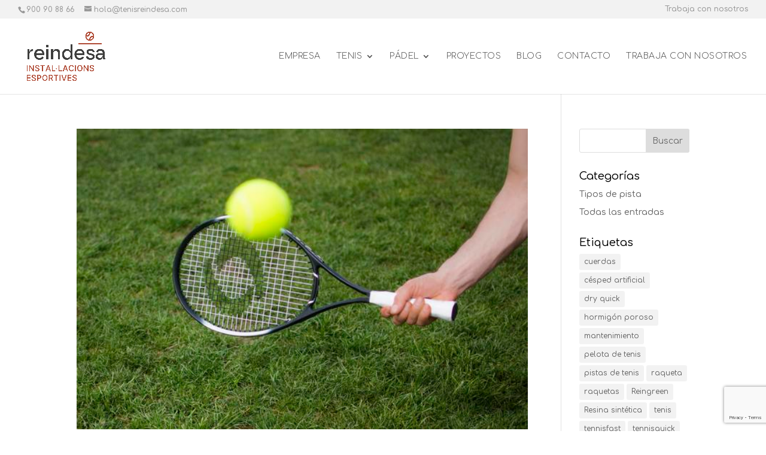

--- FILE ---
content_type: text/html; charset=utf-8
request_url: https://www.google.com/recaptcha/api2/anchor?ar=1&k=6Lf-N8orAAAAAO5A5-LFycYQ375zZ9ON5Yg_3v_G&co=aHR0cHM6Ly93d3cudGVuaXNyZWluZGVzYS5jb206NDQz&hl=en&v=PoyoqOPhxBO7pBk68S4YbpHZ&size=invisible&anchor-ms=20000&execute-ms=30000&cb=d7o4uv8hy7bp
body_size: 48750
content:
<!DOCTYPE HTML><html dir="ltr" lang="en"><head><meta http-equiv="Content-Type" content="text/html; charset=UTF-8">
<meta http-equiv="X-UA-Compatible" content="IE=edge">
<title>reCAPTCHA</title>
<style type="text/css">
/* cyrillic-ext */
@font-face {
  font-family: 'Roboto';
  font-style: normal;
  font-weight: 400;
  font-stretch: 100%;
  src: url(//fonts.gstatic.com/s/roboto/v48/KFO7CnqEu92Fr1ME7kSn66aGLdTylUAMa3GUBHMdazTgWw.woff2) format('woff2');
  unicode-range: U+0460-052F, U+1C80-1C8A, U+20B4, U+2DE0-2DFF, U+A640-A69F, U+FE2E-FE2F;
}
/* cyrillic */
@font-face {
  font-family: 'Roboto';
  font-style: normal;
  font-weight: 400;
  font-stretch: 100%;
  src: url(//fonts.gstatic.com/s/roboto/v48/KFO7CnqEu92Fr1ME7kSn66aGLdTylUAMa3iUBHMdazTgWw.woff2) format('woff2');
  unicode-range: U+0301, U+0400-045F, U+0490-0491, U+04B0-04B1, U+2116;
}
/* greek-ext */
@font-face {
  font-family: 'Roboto';
  font-style: normal;
  font-weight: 400;
  font-stretch: 100%;
  src: url(//fonts.gstatic.com/s/roboto/v48/KFO7CnqEu92Fr1ME7kSn66aGLdTylUAMa3CUBHMdazTgWw.woff2) format('woff2');
  unicode-range: U+1F00-1FFF;
}
/* greek */
@font-face {
  font-family: 'Roboto';
  font-style: normal;
  font-weight: 400;
  font-stretch: 100%;
  src: url(//fonts.gstatic.com/s/roboto/v48/KFO7CnqEu92Fr1ME7kSn66aGLdTylUAMa3-UBHMdazTgWw.woff2) format('woff2');
  unicode-range: U+0370-0377, U+037A-037F, U+0384-038A, U+038C, U+038E-03A1, U+03A3-03FF;
}
/* math */
@font-face {
  font-family: 'Roboto';
  font-style: normal;
  font-weight: 400;
  font-stretch: 100%;
  src: url(//fonts.gstatic.com/s/roboto/v48/KFO7CnqEu92Fr1ME7kSn66aGLdTylUAMawCUBHMdazTgWw.woff2) format('woff2');
  unicode-range: U+0302-0303, U+0305, U+0307-0308, U+0310, U+0312, U+0315, U+031A, U+0326-0327, U+032C, U+032F-0330, U+0332-0333, U+0338, U+033A, U+0346, U+034D, U+0391-03A1, U+03A3-03A9, U+03B1-03C9, U+03D1, U+03D5-03D6, U+03F0-03F1, U+03F4-03F5, U+2016-2017, U+2034-2038, U+203C, U+2040, U+2043, U+2047, U+2050, U+2057, U+205F, U+2070-2071, U+2074-208E, U+2090-209C, U+20D0-20DC, U+20E1, U+20E5-20EF, U+2100-2112, U+2114-2115, U+2117-2121, U+2123-214F, U+2190, U+2192, U+2194-21AE, U+21B0-21E5, U+21F1-21F2, U+21F4-2211, U+2213-2214, U+2216-22FF, U+2308-230B, U+2310, U+2319, U+231C-2321, U+2336-237A, U+237C, U+2395, U+239B-23B7, U+23D0, U+23DC-23E1, U+2474-2475, U+25AF, U+25B3, U+25B7, U+25BD, U+25C1, U+25CA, U+25CC, U+25FB, U+266D-266F, U+27C0-27FF, U+2900-2AFF, U+2B0E-2B11, U+2B30-2B4C, U+2BFE, U+3030, U+FF5B, U+FF5D, U+1D400-1D7FF, U+1EE00-1EEFF;
}
/* symbols */
@font-face {
  font-family: 'Roboto';
  font-style: normal;
  font-weight: 400;
  font-stretch: 100%;
  src: url(//fonts.gstatic.com/s/roboto/v48/KFO7CnqEu92Fr1ME7kSn66aGLdTylUAMaxKUBHMdazTgWw.woff2) format('woff2');
  unicode-range: U+0001-000C, U+000E-001F, U+007F-009F, U+20DD-20E0, U+20E2-20E4, U+2150-218F, U+2190, U+2192, U+2194-2199, U+21AF, U+21E6-21F0, U+21F3, U+2218-2219, U+2299, U+22C4-22C6, U+2300-243F, U+2440-244A, U+2460-24FF, U+25A0-27BF, U+2800-28FF, U+2921-2922, U+2981, U+29BF, U+29EB, U+2B00-2BFF, U+4DC0-4DFF, U+FFF9-FFFB, U+10140-1018E, U+10190-1019C, U+101A0, U+101D0-101FD, U+102E0-102FB, U+10E60-10E7E, U+1D2C0-1D2D3, U+1D2E0-1D37F, U+1F000-1F0FF, U+1F100-1F1AD, U+1F1E6-1F1FF, U+1F30D-1F30F, U+1F315, U+1F31C, U+1F31E, U+1F320-1F32C, U+1F336, U+1F378, U+1F37D, U+1F382, U+1F393-1F39F, U+1F3A7-1F3A8, U+1F3AC-1F3AF, U+1F3C2, U+1F3C4-1F3C6, U+1F3CA-1F3CE, U+1F3D4-1F3E0, U+1F3ED, U+1F3F1-1F3F3, U+1F3F5-1F3F7, U+1F408, U+1F415, U+1F41F, U+1F426, U+1F43F, U+1F441-1F442, U+1F444, U+1F446-1F449, U+1F44C-1F44E, U+1F453, U+1F46A, U+1F47D, U+1F4A3, U+1F4B0, U+1F4B3, U+1F4B9, U+1F4BB, U+1F4BF, U+1F4C8-1F4CB, U+1F4D6, U+1F4DA, U+1F4DF, U+1F4E3-1F4E6, U+1F4EA-1F4ED, U+1F4F7, U+1F4F9-1F4FB, U+1F4FD-1F4FE, U+1F503, U+1F507-1F50B, U+1F50D, U+1F512-1F513, U+1F53E-1F54A, U+1F54F-1F5FA, U+1F610, U+1F650-1F67F, U+1F687, U+1F68D, U+1F691, U+1F694, U+1F698, U+1F6AD, U+1F6B2, U+1F6B9-1F6BA, U+1F6BC, U+1F6C6-1F6CF, U+1F6D3-1F6D7, U+1F6E0-1F6EA, U+1F6F0-1F6F3, U+1F6F7-1F6FC, U+1F700-1F7FF, U+1F800-1F80B, U+1F810-1F847, U+1F850-1F859, U+1F860-1F887, U+1F890-1F8AD, U+1F8B0-1F8BB, U+1F8C0-1F8C1, U+1F900-1F90B, U+1F93B, U+1F946, U+1F984, U+1F996, U+1F9E9, U+1FA00-1FA6F, U+1FA70-1FA7C, U+1FA80-1FA89, U+1FA8F-1FAC6, U+1FACE-1FADC, U+1FADF-1FAE9, U+1FAF0-1FAF8, U+1FB00-1FBFF;
}
/* vietnamese */
@font-face {
  font-family: 'Roboto';
  font-style: normal;
  font-weight: 400;
  font-stretch: 100%;
  src: url(//fonts.gstatic.com/s/roboto/v48/KFO7CnqEu92Fr1ME7kSn66aGLdTylUAMa3OUBHMdazTgWw.woff2) format('woff2');
  unicode-range: U+0102-0103, U+0110-0111, U+0128-0129, U+0168-0169, U+01A0-01A1, U+01AF-01B0, U+0300-0301, U+0303-0304, U+0308-0309, U+0323, U+0329, U+1EA0-1EF9, U+20AB;
}
/* latin-ext */
@font-face {
  font-family: 'Roboto';
  font-style: normal;
  font-weight: 400;
  font-stretch: 100%;
  src: url(//fonts.gstatic.com/s/roboto/v48/KFO7CnqEu92Fr1ME7kSn66aGLdTylUAMa3KUBHMdazTgWw.woff2) format('woff2');
  unicode-range: U+0100-02BA, U+02BD-02C5, U+02C7-02CC, U+02CE-02D7, U+02DD-02FF, U+0304, U+0308, U+0329, U+1D00-1DBF, U+1E00-1E9F, U+1EF2-1EFF, U+2020, U+20A0-20AB, U+20AD-20C0, U+2113, U+2C60-2C7F, U+A720-A7FF;
}
/* latin */
@font-face {
  font-family: 'Roboto';
  font-style: normal;
  font-weight: 400;
  font-stretch: 100%;
  src: url(//fonts.gstatic.com/s/roboto/v48/KFO7CnqEu92Fr1ME7kSn66aGLdTylUAMa3yUBHMdazQ.woff2) format('woff2');
  unicode-range: U+0000-00FF, U+0131, U+0152-0153, U+02BB-02BC, U+02C6, U+02DA, U+02DC, U+0304, U+0308, U+0329, U+2000-206F, U+20AC, U+2122, U+2191, U+2193, U+2212, U+2215, U+FEFF, U+FFFD;
}
/* cyrillic-ext */
@font-face {
  font-family: 'Roboto';
  font-style: normal;
  font-weight: 500;
  font-stretch: 100%;
  src: url(//fonts.gstatic.com/s/roboto/v48/KFO7CnqEu92Fr1ME7kSn66aGLdTylUAMa3GUBHMdazTgWw.woff2) format('woff2');
  unicode-range: U+0460-052F, U+1C80-1C8A, U+20B4, U+2DE0-2DFF, U+A640-A69F, U+FE2E-FE2F;
}
/* cyrillic */
@font-face {
  font-family: 'Roboto';
  font-style: normal;
  font-weight: 500;
  font-stretch: 100%;
  src: url(//fonts.gstatic.com/s/roboto/v48/KFO7CnqEu92Fr1ME7kSn66aGLdTylUAMa3iUBHMdazTgWw.woff2) format('woff2');
  unicode-range: U+0301, U+0400-045F, U+0490-0491, U+04B0-04B1, U+2116;
}
/* greek-ext */
@font-face {
  font-family: 'Roboto';
  font-style: normal;
  font-weight: 500;
  font-stretch: 100%;
  src: url(//fonts.gstatic.com/s/roboto/v48/KFO7CnqEu92Fr1ME7kSn66aGLdTylUAMa3CUBHMdazTgWw.woff2) format('woff2');
  unicode-range: U+1F00-1FFF;
}
/* greek */
@font-face {
  font-family: 'Roboto';
  font-style: normal;
  font-weight: 500;
  font-stretch: 100%;
  src: url(//fonts.gstatic.com/s/roboto/v48/KFO7CnqEu92Fr1ME7kSn66aGLdTylUAMa3-UBHMdazTgWw.woff2) format('woff2');
  unicode-range: U+0370-0377, U+037A-037F, U+0384-038A, U+038C, U+038E-03A1, U+03A3-03FF;
}
/* math */
@font-face {
  font-family: 'Roboto';
  font-style: normal;
  font-weight: 500;
  font-stretch: 100%;
  src: url(//fonts.gstatic.com/s/roboto/v48/KFO7CnqEu92Fr1ME7kSn66aGLdTylUAMawCUBHMdazTgWw.woff2) format('woff2');
  unicode-range: U+0302-0303, U+0305, U+0307-0308, U+0310, U+0312, U+0315, U+031A, U+0326-0327, U+032C, U+032F-0330, U+0332-0333, U+0338, U+033A, U+0346, U+034D, U+0391-03A1, U+03A3-03A9, U+03B1-03C9, U+03D1, U+03D5-03D6, U+03F0-03F1, U+03F4-03F5, U+2016-2017, U+2034-2038, U+203C, U+2040, U+2043, U+2047, U+2050, U+2057, U+205F, U+2070-2071, U+2074-208E, U+2090-209C, U+20D0-20DC, U+20E1, U+20E5-20EF, U+2100-2112, U+2114-2115, U+2117-2121, U+2123-214F, U+2190, U+2192, U+2194-21AE, U+21B0-21E5, U+21F1-21F2, U+21F4-2211, U+2213-2214, U+2216-22FF, U+2308-230B, U+2310, U+2319, U+231C-2321, U+2336-237A, U+237C, U+2395, U+239B-23B7, U+23D0, U+23DC-23E1, U+2474-2475, U+25AF, U+25B3, U+25B7, U+25BD, U+25C1, U+25CA, U+25CC, U+25FB, U+266D-266F, U+27C0-27FF, U+2900-2AFF, U+2B0E-2B11, U+2B30-2B4C, U+2BFE, U+3030, U+FF5B, U+FF5D, U+1D400-1D7FF, U+1EE00-1EEFF;
}
/* symbols */
@font-face {
  font-family: 'Roboto';
  font-style: normal;
  font-weight: 500;
  font-stretch: 100%;
  src: url(//fonts.gstatic.com/s/roboto/v48/KFO7CnqEu92Fr1ME7kSn66aGLdTylUAMaxKUBHMdazTgWw.woff2) format('woff2');
  unicode-range: U+0001-000C, U+000E-001F, U+007F-009F, U+20DD-20E0, U+20E2-20E4, U+2150-218F, U+2190, U+2192, U+2194-2199, U+21AF, U+21E6-21F0, U+21F3, U+2218-2219, U+2299, U+22C4-22C6, U+2300-243F, U+2440-244A, U+2460-24FF, U+25A0-27BF, U+2800-28FF, U+2921-2922, U+2981, U+29BF, U+29EB, U+2B00-2BFF, U+4DC0-4DFF, U+FFF9-FFFB, U+10140-1018E, U+10190-1019C, U+101A0, U+101D0-101FD, U+102E0-102FB, U+10E60-10E7E, U+1D2C0-1D2D3, U+1D2E0-1D37F, U+1F000-1F0FF, U+1F100-1F1AD, U+1F1E6-1F1FF, U+1F30D-1F30F, U+1F315, U+1F31C, U+1F31E, U+1F320-1F32C, U+1F336, U+1F378, U+1F37D, U+1F382, U+1F393-1F39F, U+1F3A7-1F3A8, U+1F3AC-1F3AF, U+1F3C2, U+1F3C4-1F3C6, U+1F3CA-1F3CE, U+1F3D4-1F3E0, U+1F3ED, U+1F3F1-1F3F3, U+1F3F5-1F3F7, U+1F408, U+1F415, U+1F41F, U+1F426, U+1F43F, U+1F441-1F442, U+1F444, U+1F446-1F449, U+1F44C-1F44E, U+1F453, U+1F46A, U+1F47D, U+1F4A3, U+1F4B0, U+1F4B3, U+1F4B9, U+1F4BB, U+1F4BF, U+1F4C8-1F4CB, U+1F4D6, U+1F4DA, U+1F4DF, U+1F4E3-1F4E6, U+1F4EA-1F4ED, U+1F4F7, U+1F4F9-1F4FB, U+1F4FD-1F4FE, U+1F503, U+1F507-1F50B, U+1F50D, U+1F512-1F513, U+1F53E-1F54A, U+1F54F-1F5FA, U+1F610, U+1F650-1F67F, U+1F687, U+1F68D, U+1F691, U+1F694, U+1F698, U+1F6AD, U+1F6B2, U+1F6B9-1F6BA, U+1F6BC, U+1F6C6-1F6CF, U+1F6D3-1F6D7, U+1F6E0-1F6EA, U+1F6F0-1F6F3, U+1F6F7-1F6FC, U+1F700-1F7FF, U+1F800-1F80B, U+1F810-1F847, U+1F850-1F859, U+1F860-1F887, U+1F890-1F8AD, U+1F8B0-1F8BB, U+1F8C0-1F8C1, U+1F900-1F90B, U+1F93B, U+1F946, U+1F984, U+1F996, U+1F9E9, U+1FA00-1FA6F, U+1FA70-1FA7C, U+1FA80-1FA89, U+1FA8F-1FAC6, U+1FACE-1FADC, U+1FADF-1FAE9, U+1FAF0-1FAF8, U+1FB00-1FBFF;
}
/* vietnamese */
@font-face {
  font-family: 'Roboto';
  font-style: normal;
  font-weight: 500;
  font-stretch: 100%;
  src: url(//fonts.gstatic.com/s/roboto/v48/KFO7CnqEu92Fr1ME7kSn66aGLdTylUAMa3OUBHMdazTgWw.woff2) format('woff2');
  unicode-range: U+0102-0103, U+0110-0111, U+0128-0129, U+0168-0169, U+01A0-01A1, U+01AF-01B0, U+0300-0301, U+0303-0304, U+0308-0309, U+0323, U+0329, U+1EA0-1EF9, U+20AB;
}
/* latin-ext */
@font-face {
  font-family: 'Roboto';
  font-style: normal;
  font-weight: 500;
  font-stretch: 100%;
  src: url(//fonts.gstatic.com/s/roboto/v48/KFO7CnqEu92Fr1ME7kSn66aGLdTylUAMa3KUBHMdazTgWw.woff2) format('woff2');
  unicode-range: U+0100-02BA, U+02BD-02C5, U+02C7-02CC, U+02CE-02D7, U+02DD-02FF, U+0304, U+0308, U+0329, U+1D00-1DBF, U+1E00-1E9F, U+1EF2-1EFF, U+2020, U+20A0-20AB, U+20AD-20C0, U+2113, U+2C60-2C7F, U+A720-A7FF;
}
/* latin */
@font-face {
  font-family: 'Roboto';
  font-style: normal;
  font-weight: 500;
  font-stretch: 100%;
  src: url(//fonts.gstatic.com/s/roboto/v48/KFO7CnqEu92Fr1ME7kSn66aGLdTylUAMa3yUBHMdazQ.woff2) format('woff2');
  unicode-range: U+0000-00FF, U+0131, U+0152-0153, U+02BB-02BC, U+02C6, U+02DA, U+02DC, U+0304, U+0308, U+0329, U+2000-206F, U+20AC, U+2122, U+2191, U+2193, U+2212, U+2215, U+FEFF, U+FFFD;
}
/* cyrillic-ext */
@font-face {
  font-family: 'Roboto';
  font-style: normal;
  font-weight: 900;
  font-stretch: 100%;
  src: url(//fonts.gstatic.com/s/roboto/v48/KFO7CnqEu92Fr1ME7kSn66aGLdTylUAMa3GUBHMdazTgWw.woff2) format('woff2');
  unicode-range: U+0460-052F, U+1C80-1C8A, U+20B4, U+2DE0-2DFF, U+A640-A69F, U+FE2E-FE2F;
}
/* cyrillic */
@font-face {
  font-family: 'Roboto';
  font-style: normal;
  font-weight: 900;
  font-stretch: 100%;
  src: url(//fonts.gstatic.com/s/roboto/v48/KFO7CnqEu92Fr1ME7kSn66aGLdTylUAMa3iUBHMdazTgWw.woff2) format('woff2');
  unicode-range: U+0301, U+0400-045F, U+0490-0491, U+04B0-04B1, U+2116;
}
/* greek-ext */
@font-face {
  font-family: 'Roboto';
  font-style: normal;
  font-weight: 900;
  font-stretch: 100%;
  src: url(//fonts.gstatic.com/s/roboto/v48/KFO7CnqEu92Fr1ME7kSn66aGLdTylUAMa3CUBHMdazTgWw.woff2) format('woff2');
  unicode-range: U+1F00-1FFF;
}
/* greek */
@font-face {
  font-family: 'Roboto';
  font-style: normal;
  font-weight: 900;
  font-stretch: 100%;
  src: url(//fonts.gstatic.com/s/roboto/v48/KFO7CnqEu92Fr1ME7kSn66aGLdTylUAMa3-UBHMdazTgWw.woff2) format('woff2');
  unicode-range: U+0370-0377, U+037A-037F, U+0384-038A, U+038C, U+038E-03A1, U+03A3-03FF;
}
/* math */
@font-face {
  font-family: 'Roboto';
  font-style: normal;
  font-weight: 900;
  font-stretch: 100%;
  src: url(//fonts.gstatic.com/s/roboto/v48/KFO7CnqEu92Fr1ME7kSn66aGLdTylUAMawCUBHMdazTgWw.woff2) format('woff2');
  unicode-range: U+0302-0303, U+0305, U+0307-0308, U+0310, U+0312, U+0315, U+031A, U+0326-0327, U+032C, U+032F-0330, U+0332-0333, U+0338, U+033A, U+0346, U+034D, U+0391-03A1, U+03A3-03A9, U+03B1-03C9, U+03D1, U+03D5-03D6, U+03F0-03F1, U+03F4-03F5, U+2016-2017, U+2034-2038, U+203C, U+2040, U+2043, U+2047, U+2050, U+2057, U+205F, U+2070-2071, U+2074-208E, U+2090-209C, U+20D0-20DC, U+20E1, U+20E5-20EF, U+2100-2112, U+2114-2115, U+2117-2121, U+2123-214F, U+2190, U+2192, U+2194-21AE, U+21B0-21E5, U+21F1-21F2, U+21F4-2211, U+2213-2214, U+2216-22FF, U+2308-230B, U+2310, U+2319, U+231C-2321, U+2336-237A, U+237C, U+2395, U+239B-23B7, U+23D0, U+23DC-23E1, U+2474-2475, U+25AF, U+25B3, U+25B7, U+25BD, U+25C1, U+25CA, U+25CC, U+25FB, U+266D-266F, U+27C0-27FF, U+2900-2AFF, U+2B0E-2B11, U+2B30-2B4C, U+2BFE, U+3030, U+FF5B, U+FF5D, U+1D400-1D7FF, U+1EE00-1EEFF;
}
/* symbols */
@font-face {
  font-family: 'Roboto';
  font-style: normal;
  font-weight: 900;
  font-stretch: 100%;
  src: url(//fonts.gstatic.com/s/roboto/v48/KFO7CnqEu92Fr1ME7kSn66aGLdTylUAMaxKUBHMdazTgWw.woff2) format('woff2');
  unicode-range: U+0001-000C, U+000E-001F, U+007F-009F, U+20DD-20E0, U+20E2-20E4, U+2150-218F, U+2190, U+2192, U+2194-2199, U+21AF, U+21E6-21F0, U+21F3, U+2218-2219, U+2299, U+22C4-22C6, U+2300-243F, U+2440-244A, U+2460-24FF, U+25A0-27BF, U+2800-28FF, U+2921-2922, U+2981, U+29BF, U+29EB, U+2B00-2BFF, U+4DC0-4DFF, U+FFF9-FFFB, U+10140-1018E, U+10190-1019C, U+101A0, U+101D0-101FD, U+102E0-102FB, U+10E60-10E7E, U+1D2C0-1D2D3, U+1D2E0-1D37F, U+1F000-1F0FF, U+1F100-1F1AD, U+1F1E6-1F1FF, U+1F30D-1F30F, U+1F315, U+1F31C, U+1F31E, U+1F320-1F32C, U+1F336, U+1F378, U+1F37D, U+1F382, U+1F393-1F39F, U+1F3A7-1F3A8, U+1F3AC-1F3AF, U+1F3C2, U+1F3C4-1F3C6, U+1F3CA-1F3CE, U+1F3D4-1F3E0, U+1F3ED, U+1F3F1-1F3F3, U+1F3F5-1F3F7, U+1F408, U+1F415, U+1F41F, U+1F426, U+1F43F, U+1F441-1F442, U+1F444, U+1F446-1F449, U+1F44C-1F44E, U+1F453, U+1F46A, U+1F47D, U+1F4A3, U+1F4B0, U+1F4B3, U+1F4B9, U+1F4BB, U+1F4BF, U+1F4C8-1F4CB, U+1F4D6, U+1F4DA, U+1F4DF, U+1F4E3-1F4E6, U+1F4EA-1F4ED, U+1F4F7, U+1F4F9-1F4FB, U+1F4FD-1F4FE, U+1F503, U+1F507-1F50B, U+1F50D, U+1F512-1F513, U+1F53E-1F54A, U+1F54F-1F5FA, U+1F610, U+1F650-1F67F, U+1F687, U+1F68D, U+1F691, U+1F694, U+1F698, U+1F6AD, U+1F6B2, U+1F6B9-1F6BA, U+1F6BC, U+1F6C6-1F6CF, U+1F6D3-1F6D7, U+1F6E0-1F6EA, U+1F6F0-1F6F3, U+1F6F7-1F6FC, U+1F700-1F7FF, U+1F800-1F80B, U+1F810-1F847, U+1F850-1F859, U+1F860-1F887, U+1F890-1F8AD, U+1F8B0-1F8BB, U+1F8C0-1F8C1, U+1F900-1F90B, U+1F93B, U+1F946, U+1F984, U+1F996, U+1F9E9, U+1FA00-1FA6F, U+1FA70-1FA7C, U+1FA80-1FA89, U+1FA8F-1FAC6, U+1FACE-1FADC, U+1FADF-1FAE9, U+1FAF0-1FAF8, U+1FB00-1FBFF;
}
/* vietnamese */
@font-face {
  font-family: 'Roboto';
  font-style: normal;
  font-weight: 900;
  font-stretch: 100%;
  src: url(//fonts.gstatic.com/s/roboto/v48/KFO7CnqEu92Fr1ME7kSn66aGLdTylUAMa3OUBHMdazTgWw.woff2) format('woff2');
  unicode-range: U+0102-0103, U+0110-0111, U+0128-0129, U+0168-0169, U+01A0-01A1, U+01AF-01B0, U+0300-0301, U+0303-0304, U+0308-0309, U+0323, U+0329, U+1EA0-1EF9, U+20AB;
}
/* latin-ext */
@font-face {
  font-family: 'Roboto';
  font-style: normal;
  font-weight: 900;
  font-stretch: 100%;
  src: url(//fonts.gstatic.com/s/roboto/v48/KFO7CnqEu92Fr1ME7kSn66aGLdTylUAMa3KUBHMdazTgWw.woff2) format('woff2');
  unicode-range: U+0100-02BA, U+02BD-02C5, U+02C7-02CC, U+02CE-02D7, U+02DD-02FF, U+0304, U+0308, U+0329, U+1D00-1DBF, U+1E00-1E9F, U+1EF2-1EFF, U+2020, U+20A0-20AB, U+20AD-20C0, U+2113, U+2C60-2C7F, U+A720-A7FF;
}
/* latin */
@font-face {
  font-family: 'Roboto';
  font-style: normal;
  font-weight: 900;
  font-stretch: 100%;
  src: url(//fonts.gstatic.com/s/roboto/v48/KFO7CnqEu92Fr1ME7kSn66aGLdTylUAMa3yUBHMdazQ.woff2) format('woff2');
  unicode-range: U+0000-00FF, U+0131, U+0152-0153, U+02BB-02BC, U+02C6, U+02DA, U+02DC, U+0304, U+0308, U+0329, U+2000-206F, U+20AC, U+2122, U+2191, U+2193, U+2212, U+2215, U+FEFF, U+FFFD;
}

</style>
<link rel="stylesheet" type="text/css" href="https://www.gstatic.com/recaptcha/releases/PoyoqOPhxBO7pBk68S4YbpHZ/styles__ltr.css">
<script nonce="eIA54FQSly7mm6qBHPBZMg" type="text/javascript">window['__recaptcha_api'] = 'https://www.google.com/recaptcha/api2/';</script>
<script type="text/javascript" src="https://www.gstatic.com/recaptcha/releases/PoyoqOPhxBO7pBk68S4YbpHZ/recaptcha__en.js" nonce="eIA54FQSly7mm6qBHPBZMg">
      
    </script></head>
<body><div id="rc-anchor-alert" class="rc-anchor-alert"></div>
<input type="hidden" id="recaptcha-token" value="[base64]">
<script type="text/javascript" nonce="eIA54FQSly7mm6qBHPBZMg">
      recaptcha.anchor.Main.init("[\x22ainput\x22,[\x22bgdata\x22,\x22\x22,\[base64]/[base64]/[base64]/ZyhXLGgpOnEoW04sMjEsbF0sVywwKSxoKSxmYWxzZSxmYWxzZSl9Y2F0Y2goayl7RygzNTgsVyk/[base64]/[base64]/[base64]/[base64]/[base64]/[base64]/[base64]/bmV3IEJbT10oRFswXSk6dz09Mj9uZXcgQltPXShEWzBdLERbMV0pOnc9PTM/bmV3IEJbT10oRFswXSxEWzFdLERbMl0pOnc9PTQ/[base64]/[base64]/[base64]/[base64]/[base64]\\u003d\x22,\[base64]\\u003d\\u003d\x22,\[base64]/w57DhsK1w47Ci8OJEcKYRRrCjlDDhcOLwojCp8O1w57CisKXA8O0w7k3Xl1/NVDDj8OTKcOAwolyw6YKw5nDtsKOw6cYwo7DmcKVcMO+w4Bhw4gtC8OwbDTCu3/Cq29Xw6TCqMK5DCvChFEJPl/Ci8KKYsO1wodEw6PDnMOZOiRuI8OZNnNsVsOsaEbDoixiw6vCs2dVwrTCihvCjwQFwrQKwpHDpcO2wqvCrhMuUsOOQcKbZxlFUh/DgA7ChMKiwrHDpD1Ow5LDk8K8DMK7KcOGecK3wqnCj0TDrMOaw49Nw7t3wpnCizXCvjM6P8Oww7fCgcKYwpUbXcOnwrjCucOMDQvDoSPDnzzDkW4faEfDjcOFwpFbKWDDn1t/[base64]/wrrDp8OkKMKsw6vCosKZw7JWQnFjwozCjybCucKiwrLCr8KBHMOOwqXCkAtqw5DCoXgAwpfCs14xwqELwqnDhnEVwosnw43CtMOpZTHDmlDCnSHClxMEw7LDqlnDvhTDjW3Cp8K9w4PCmUYbQsOvwo/[base64]/DhUTCucKFw6/DgsKPw6vDoTsqc8O2VsK4LjbDiAvDkljDlsOIdzTCrQ94wrJNw5DCqMKxFF1nwqQgw6XCukrDmlvDizrDuMOrZVjDtEQYAWgWw4Jlw5rCqcOHUh5zw6gDQw0MdVU8MRjDhMKIwpnDjV7DkVtECxlswqrDrk3DoCfCkcKpLHHDnsKCTznDvcK/GD05PwBsW3pHAmTDlB9ywoFnwoEFLMOSXcOOwqjCrz1CH8OxaEDDqMKHwqPClsORwrzCgcOJw6/DnijDiMKNCsKwwpNMw6DCr07DpwPDtGkhwod9ecONJELDnMKDw41jZsKPBmnCrwk9w5fDjMOtasO0w5JPWsOSwoxrSMO2w7EQIMKvBsOKYwtGworDjA7DisOWHsK1wr7ChsOQwq5Tw6/CjTnCn8Okw4LCsknDu8KLw7dlwoLDt1Rgw5RINkzCrMKzwovCmQEqZ8OqHcKhBxl5AFHDhMKDw4/CqsKswp5+wqPDtcKNRhM3wqLCmXnCncKAwrcOKcKMwqLDnMKhDyfDh8KKd0LCgWoKworDnC0ow6piwrYqw7kMw4TDvcO7B8K1wrZiQR4QdcOcw6VOwq8+dSFzBzXDoUPDsnBvw7XDtwpfI1UHw75qw7rDisOMBcK+w4jCpcKeJcOgNcOPw4wKw7DCuxB/wpBaw6lvVMOnwpPChcOfWwbCk8OCwr8CDMObwqnDlcK9K8KCw7djdznCkHRiw6/DkiPDv8K4ZcOdMxAkw7nCrhBgwrRlW8OzOEHDksO6wqArwqHDsMKSWMOGwqw4LMOFN8Opw4QQw4Nsw5rClMOgwoEDw4/CrcODwoHDh8KOF8OBw7ANaXsRTsOjZkHCv0TCkzHDh8KyWQ4rwoNTw7AVw7/CpRxFwq/CkMO5wrNnOsOFwqvDjlwtw4ddZk3Dk34Jw6MVHhFXBHbDgy8YHH5xwpQUw7NhwqLClMODwq7CpVXDrjAow7bCi0wVZVjCiMKLUggbwq9KSQzCp8O/wrXDon7DjcKDwq1lw6HCtMObEcONw406w4jCs8OkH8KpS8KvwpXCs03CrMO3IMKvwolRwrMESMOhwoAIw74Dwr3DlwbDijHDtQ5WOcKECMKfdcKkw5QzHEkIAMOrbQzCl3pQB8KhwqBAWBIuwpHDnkbDncKubMO4wq/DqnPDsMOuw73CuHMnw6HCoFjDrMOBw5R6ZMKDFMO7w4rCi0p/JcKnw48XIMOVw6NOwqtfC2NewpvCpsOxwps2VcO7w7jCmQZWbcOUw4cULcKswp9dLsOvwrnCpU/[base64]/Cn8KMw5sVwpMNwqvCu04Mw5YyRgIaw7DCt28JHUsrw7/DrVY0Q2vDksO6RTLClcOow4o4w5pWOsOVXCVLQsO0AEVfw7V7wrYOw6zDi8Omwr52MmF2wqd6KcOmwpnCkn9OfwcKw4QkDUzCmsK/wqlkw7MtwqHDs8KMw7kZw5BhwrvDqsKOw5PCn2fDncO4UgFrLF1Ow5hWwrg1bcOjwr7CkX4KAE/DkMKXwpkewro2csOvw61xeC3ChilKw54rwpTCt3LDuikawpjDknTCnT/CvMOEw4EIDC8/w51iZsKgXsKLw4PCgV/DuTHCvCvDnMOUw7LDg8OQXsOCCcK1w4pFwo8+NV9MacOmCsOEwok9akxuEmU4NcO0CV9CfzTDnMKlwo0owrw+Ky7Cv8OmXMO8V8K+wr/DkMOMFBQ0wrfClyd0w45JL8KKeMKWwq3CnnjCmcO2f8KCwq9kEFzDpcOew4k8w5dFw4zDgcOORcKnMyAOBsO+w6/CvsKkw7UHK8KIwrjCk8KlbAMaL8KDwrxGw6EYNMOuw5QpwpIyfcOiwp4hwq9DUMKYwrERwoDDuT7CowXCocKtw64KwqPDrCfDknFNT8Kww5FpwoLCt8Ktw7DCqEvDtsKnw59VRUbCncOmw7bCp3TDj8Omwo/DgAPCksKZQsO+dUI2AUfDr0LDrMKTacKeZ8KteEc2Vn1Twpkuw6PCm8OXAcOPNsKow55TZwNewo1nDzHDvhlDNmvCqCTCk8KWwprDr8Ozw4hSK3jDmMKPw63DiHkiwo8DJsKNw5LDvR/DkAFNAMOcw6U6GVoxJ8KsH8KbUW/Dt1DCjwQhwo/ChGZvwpbCiggqwoPClBsCUD9oVSHCl8KkVExucMKlIwIuwr0LJ3c/G1tVSyYww7XDncO6wqHDu0rDrgJMwrkgw5DCmXTCl8O+w4w9LC4yJ8Ojw6HDigo2w4XCk8K2FQzCn8OTQsKDwq0rw5bDpHQQEBcgHB7DigZJUcOxwq87wrVuwpJPw7fCgsOFw7srTggUN8KYw6B3dsKKccOJNRjDm2lbw6DCn0bCnMKXDm/Dp8OEwq3CqFs3wp/CicKEDMOFwqPDtkgrJBLCpcKuw6XCvcKWPyVMQTYyasOtwpTCvMKlw6DCswnDsifDpsKHw4fDnXhKQcK+Q8OBal1/S8OjwoASwqYKRjPDvcKdeDxNcsKhwrnCnxh4w7xlEiNjRU3Dr1vCj8K8wpbDlcOBNjLDpsKlw6fDr8KydglHPEnCr8OQaFjCoiUawrVGwqh5M3TDpMOuw5FPBU9nHsKrw7QbC8K8w64mNnV3Lz/ChVIqXsOgwqhhwo/CgX7Cp8OBw4I9TcKnenN3I0h8wqTDu8KPbsK+w5XDpyZVTDLCt2gEw4xYw7/ClkNDURB1w5jCgQ0nX3wQJMO7FsOZw5Y8w47DmSXDh0RWw63DqS8owo/CqCoHY8KTw64Bw4XDvcKRwp/Cn8KmZMKpw4LDiVZcw5d4w4BKOMKtDMKHwrYPRsOtwoQZwppCdsOMw6h7AAvCiMKNwoosw61hWsKwfsKLwoTCvsO2HzBAcSDClQ3Cpy/CjsK6VsO4wpbCnMOfHT8OExfCmjQjIQNWN8Kww5YawrQcD085PcOAwq87W8OhwrNLR8Kgw7AFw6/CkQ/CuRsUO8KfwpHDucKQwp7DpsKmw4LDgcKawprCo8Kfw5RUw6ZHDsKKQsKnw5Nhw4DCjBlbD2wNb8OYUj96QcOUNCrDoxNLbnkUwqHCtMOmw4bCkMKrNsOoeMKbfEVDwo9SwrbCnxYSScKFT3XDgnfCnMKAEkLCh8KMCsO/[base64]/wqNRw7tSJsKVacO8bQ0+NzLDrcKwQB8AwqUvw4kwTcOUXkBswpDDrT1swr/[base64]/CvB0tw5lDw7rDsTzDs8OWYl5tClUdw6liUcK/w5lWVHXCqcK8w5zDiHRhEMOxFcKdw7h5w75XWMK5L2zDvggqecO/w7RfwqIcRCFDwp0SX0zCrC/ChsKDw5tPIcKGel7Cu8O3w4zCpwPCtMOxw4HCl8O7bsOXGGHCnMKPw7jCvhknI0vDhmzDih/DmMK4enVxWcKxEsO6OGwIOTImw5p2fCvDgTEsWlMSfMOWXSrDisKdwqHDvXcfUcOsFD/CmSLDtsKJD1BBwpBTP1LCj1oWwqjDsBbDlsOTQz3CssKZw58BEMOoW8KlSUTCtRAvwq/Drx/CgcKfw73DjcKnNEFiwp5Vwq8YGsKcJcOQwqDCjklBw7XDiSFrw5/[base64]/CulbDjS5SZi7DsMO0QcOCw5ViRMKZw6bDrsK9HsKQfsOFwrYJw4FCw6FNwq7CvlPCvlcXEsK+w5x/[base64]/[base64]/DucKdwpnCgEwhw6vClMKfdMOQPcKbw7/DhsO8bcOBXhkrYRLDizQuw5QkwqrDn3HDljPDs8O6woXDuzHDjcO/WAnDmkRewrIPKsOPKHTCv1zCklliNcOJUzDCgRFOw7LDlgwqwo/DvBTDlQ0xwrJ9LUchwr0Gw7tYQiPDsGZ4eMOdw7IBwprDjcKVKcO8TcKMw6jDlMOjBX1pw77DrcKPw6F3wpHCgHzCg8OFw5BFwoobw57DrcOTw7sBTQTDuSUkwq07w4nDt8Obwp8lO3lpwqFjwq/DhRjCm8K/[base64]/woXDrVJ6FXldw7oSdCrCo1hDXkPCry/CgFJDPBgpJF/CuMO5JsKcLMOlw5rCuSXDpsKAEMOow4hnXcO5bH/CvMOxO0BtEcOHF0XDhMOLRHjCq8Kww6zCj8OTHMK4LsKnV0B6MC/DkMKnHjHCmMK5w4/CvMO0UijCiVodC8KnYFrDvcOnwrY2GcKQw7J7EsKCGMOuw4/DnMK7wojCjsO+w5tIQsKtwoIaMQoOwpTDt8OZEzRhdBZPwqUKwrkoVcOVfMO8w79QIcKiwoEYw5RawqDCtEwGw5tWwp4MIy1Iwp/[base64]/[base64]/Cv8O8wrYbfsKDDRDCrsOfEwxpaWY1a0rCgzJTHkPDvcKeNUJbcsOdBMKWw4jDvDHDicOPw6c8w5PClQ7DvsOxFXfDkcObS8KLFl7Dh33Ch3lHwqZkw7ZCwojCmUTDmMK9HFTCjMOyEm/CvDbDnkc0wo3Dmgk0w5wpw43CkB4bwro9N8KzKsKEw5nDt2AJwqDCp8OrcMKlwrp3w7hlworCuAtWO3bCgnfClsKDw7bCkxjDiF4uOAZ+T8OxwpVjw57DgMOowpHDoU/CrgkQwo4pUsKUwoDDq8KCw6jClR0SwrxXJMKQwqrCusK5dX8awpUtN8O3c8K6w7A+SRXDsHs5w5/Cv8K9e2wvcGTCksKeEMKPwonDisKbAMKfw5t2a8OreWjDhFTDrcKTXcOpw53DnsKVwpN3cigNw6IOfDDDicKow5JlPCLDmxbCtMO/wqRkXBckw4nCu14cwqoWHAXDrMOjw77CmGBvw6J8wp7CrDHDrAJ6w7rDhBLCncKDwqIbUsKTwpLDhWrDkXrDicKgwqULUUcGw6IDwrEIZsOlB8OOworCgSzCtE/Cu8KpcSJoVcKvwqHCpcO8w6PDtsKuPCoZRgPClxDDrMKmYysNZMKcasO8w4DCmsO9MMKFw65XYcKWwqhkG8ORw4rCkwlgw4rDkcKcSMOPw4IQwpVmw73CncOXYcK/[base64]/wpcAO3pNdsO7w79kX2TDknfCsTk4w5fDnMOrw7kuw7jDmAcSw4TCpsO9Z8OxEGoNUkx2w7XDuw7DrFpkXSDDusOrUcKyw4Usw5tCEMKewqTDmjnDqgspw54+L8O4dsKWwp/ChHBkw7p9dSLCgsKdw7jChB7DqcO5wrwKw6UKBnnCskEZd2XCvHvCkMK6JcO/cMKuwpjCvcKhw4dqK8OqwqR+WU7DqMKYMC/[base64]/CnVjCuArCgDvDucOpP8OewqXDhQ7Dq8KlwrfDpG99BsK4J8KSw4fDnmjDjsKlf8K5w63CjcK7flBewpLCqH7DsxLCrE9iXsOefnV2IsKQw7LCjcKdTUDCiznDjxTCg8K+w5xJwr8gU8Ozw7TDlMO/w7E+woxLKcOQNGg3wqkwfEzCnsOlCcO6woTCsmATQSPDggvCscKSw47CmsOzwqXDujl9w5bDqU7DlMOPw6gXwrbCpApJV8KhEcK8w7vDv8OALg3DrDN7w5HCp8OowrZfw6TDqlPDkMOqcRAZICkiaykWQMK/[base64]/wqfCqcKfw7bCtmBAFMOIRcO+XDDChzRRw7HDuycbw6DDoXRLwoVFwrvClCjDqjtBAcK+w6xcO8O3G8KnBcKLwrMPw6zCuhTCvcOpQlF4PxDDlxXDr3E3wqJiQcKwEWImMMO6wqvChD0DwrBNw6TCh1p/wqfDqmg4IUDCgMOpw58xd8OLwp3Cp8KbwqgMCVnCt3BNOHMHJcOZLm97fFrCs8OjcT13PHdKw5rCpcOQwobCu8OFTHMLAMKjwpEnw4Qcw4bDicO/MhjDoDpvXcOYe2TCjMKEEx/[base64]/Q8KCHS/DhBfDhsOqCm/CmAgzS8Kzwr/Ch8KcXsOJw5nCqQpNw6Blw7NfTjzDk8OWcMKzw7VjY0N8OmhGHMKbLh5vajvDhxVfMxJfwrbDrjbDiMKUwo/DucOSw4MdO2vCicKdw4YlRT/DnMKDXRdHwpEGeWJtH8Ofw63Dn8KYw7R1w7EsYyPCrlBUR8Kjw6NBbsO2w5YFwrJbb8KPwqIDMhg2w5l9dcOzwpVsw4zChMOZOQ3CjMKsXngjw7swwr5ZQTDCmsOtHGXDrQgqHh4aWCpLwoo3RWfDsA/DtMO1KAVpF8KTHcKNwqJyYiPDpkrCgCQZw5YpaFzDkcOGwpnDoTTDqMOVf8ODw7YjFGd0NRLDnxl3wpHDn8O+XxTDhcKjDSp5BMOew7HCt8O8w7DCgBvCmcO4LVvDmcKZwp8lwo/CnE7ClsOqIMK6w4BnJkcgwqfCowpgURfDrSgbTEMYw5o9wrbDr8Ozw4tXFCUsJiwZwp7Dn1nCn2U0FsOLDirCm8KpbwvDrwLDgMKWTjB+dcOCw7jDrV09w5jCi8OITsOmw5LCmcOHw79pw5bDrsKIQh7CsGpRwrLDuMOrw4sZLl3DqsKHW8KFwqtGG8O0w5/DtMOvwpvCp8OrIMOpwqLDm8K5NQg4YCxDY0oYwpVjFjtqBHQtDsKmK8ObRXbDucKbPjwkw7jDlELCpsKxA8KeUsKjwoHDrX4TZgZxw7x8MMK7w5UkI8OTw4jDkErCgCkaw7DDjFdfw6hNGX5Yw4DCp8OdGV3DmMKtPcOYa8K5U8ODw6DCjHnCicK2C8OmIU/[base64]/[base64]/Dkl5KdkPCq8O/[base64]/DrHIMYDXCm2w2CBppT2XCmWZKwp0Qwpw3dgVGwo9JPsKqSsOXBsO8worChsKiworCn2bCnhBvw4hRw68FMSbCgg3ClEw2NcOnw6UqB1DCk8OdO8KTJsKVS8KYCcKkw4zDvzHCvA/Dim92EsKzScKaLMOyw7ouLS91w68AYRdkesOSaBgoKMKVXkEcw7HCjSAPOw1vAcO8wpo/cXzCv8ObJcObwrjCri4GdsOXw683bsOjCRhOwoEWbC/DicOzacO4w67CknvDrh8Jw7R2csKVwpbChkobBcO5woVgDsOiwqp0w5HDisKeOy/Co8KaZnjCsQ4TwqluVsKlEcKmJsKNwqFpw5nDtxoIw5wOwpwow6AFwrodVMKAM3BGwoFdw7tMUDLDkcOyw7bCn1Awwr9LI8Oxw4/Dg8OwWmhIwqvCsW7Cin/DtcO2WTYowpvClTI2w4jCoyJ/YVzCrsODwpQmw4jClsOpwqI0wogdO8OXwpzCtmTCn8Oawo7CocOqwqdvw54PCR3Cggg3wqxxwopPByHDhDYXDcKuQi00TCPDmMKLwrjCskLCusOMw6Z/GsKyOsK5woYMwq/Dj8KEYsKPw405w6Ujw7tYWkHDphlkwp5Qw5w2wr3DmsO2M8Kmwr3Dsigvw4wAXsOwaGPCgQ1kw44fH21Bw7vCq1tScMKBRsOXYMK1IcKmakzCigDDhMOcO8KvOE/CgUzDhMKRO8Oyw6JIfcKmVcOXw7fDosOiwp49TsOiwp7DkwjCssOlwqnDl8OLJmAsPR7Dv03DoTQjC8KPXCfDs8Kow707ZRtHwr/CisK2Px7Cq3p7w4nCmhJaWsKjdMOgw6xPwo9wbFJJwrrCinrDmcKoXXkiRjc4cH/ChsOvegLDuw7DmnYGfMKtw53CmcKtPBZKwrYXwofCiTo8O2rCqRAXwqt7wqp5WmQTDsOqwo7CicKZw4x9w5fDp8KiKyTDu8OJwodfw57Cs2vCncKREB/[base64]/[base64]/acOEcUDDj8Kcw5obw4HCvHYnwqPCkcKxwr/Cqi3DsMOPw43Dp8KuwqRWwpk/[base64]/CtnQiw6Mywqs+UMKiG8OaYTYTOcKAwrzCmzpbamTCo8OIdypVCsKxeT9mwp92VlDDncKmI8KZAyHCplTDolZZHcOdwoJCdVMHJ37DlsO8AV/ClcOSwqR1KcKgwrTDncO4YcOpa8K3wqTCosKjwr3Dpw5Aw5bDicKAXMKBBMKjJMKJf3rDjFHCtMOVBMOPARgiwoBgwoHDv0bDo3Q8BcK3HWPCj0pcwpI8EWbDnifCpU3Cgl3Cq8Obw6TDpcO4wojChSPDimjClMOMwq96P8Kaw4Yrw4fCnlEPwqB/HirDnHXDhMKFwok1FTbCgDTChsOHdU3Cp2YjLV99wqgGEsOGw5XCocO3acKfFSZHJTdiwpBkwqHDpsO+HFU3VsKqw4dOw7YFZDY4PynCrMKLUhBMfxbDusK0w7HDgV3Du8OnagAYJSXDvcKjGB/Cv8OywpLCiA7Dq2oMbcKqw65bw7DDvi4Iw7LDmFpFPsOiw7FVw7pDw7FTCsKCS8KuAcOuIcKUw7wbwrADw6cRU8OdB8OmFsOtwprCksKIwrPDvwRKw53Dtxo+GcORCsKBecOVC8OjCwUuQsKLw7/CksOQwo/[base64]/DtcKWw4Ruw6QLMMKMw7NndMO1WSTCrMKmBjvCrnHCgS1CbcKARhnDlF7Cgy7CkHHCszzCg0IjfsKWasK4w5vDnMK3wqXDrh/CgGHDvE7ChMKZw4oAFD3DtCbCpDPCj8KQFMOYw4l/wqMPYMKaNkFsw5x+elxOw6nCrsO/HMKALC3DuWbCqcOXw7PCsSRiw4TCrmTDlAMwXhbClFkiQUTDhcOCXsKGw58YwoJFw4wSbT1GOGXCicKbw6bCtH5Ew4vCrTvChCHDv8Ksw6kvKWEoZ8KRw4LDrMKAQ8O1w4sQwrINw4JpHcKswrNYw5cBwrVcBcOSDBR5Q8K2w6E1wrrCssOqwrgxw6rDsw/DrEDCi8ONHXdcAcOgSsKVMlE3w6V2wopZw7EwwqoMwq/CtS3DtcOaGMKew5pEw4PClMKLX8K3w6TDqj50Zx7Dpw7DncKpH8O1TMO9PCQWw70Tw7rCkW4GwoLCo2tleMKmT2zDs8KzGcO6TVJyOsO+w544w7k1w5DDoTzDul59wp4KP1LCvsK7w4fCs8KJwoc0TTorw49VwrjDrMO5w48jwpMdwo/Cv0Ylw6ZBw5Jcw6Q5w4Bawr7Ct8KwB1jCkn5yw69UdwVhwoLCrMOBPMKaBk/DlcOWUsKywr/DusOMF8KSw6jCrcKzwq8iw5sdMMKCwpUowr8vQlJ8T0xzCcK1T0LDpsKVZsOkTcKaw6BRwrV6eQZtTsO0wo7DiQM5KMKjw7PCqsORw7vDjyw2wqnCv1JOwq0WwoUFw7/DuMO+w600WsKLYEoDDQjCu39qw4l4B15qwp7ClcKMw4rDon8Tw7rDosOgKgrCmsO+w57DhMOpwq7CuW3DtMK6VMO2NsKWwpfCq8Ojw5bCvMKFw6zCpMKWwrREZio8woHDkUbCrAdwaMKOWcKswprCkMOkw6kZwrTCpsKpw5svTS1NLyh/wr5Iw7PChsODbMKSQQ7CncKrwpbDn8OFAcOgXsOGOMKJe8KgQxjDnQLCqS/DgEvCusO7EBXDlHLDqcK+w5MGwpfDjDVcwoTDgsO7W8KvTl9XUnE1w6xrUsOHwonDtGR7DcONwpshw5ojE2/[base64]/CrijCosOhwqnCghBrNVh1SjzDu21Xw7fDmndowqNzOlzCgcKRw6bDl8OGaHnCqiPCn8KJDMOQZmQSwojDg8O8wqfCilMeAMOuKMO4wpfCtELCuSfDjUvCmXjCuxVkAsKZHlx0EwwqwohsVcOIw48NTcK5SzchcSjDqh/CjsKgAS/CsxY1IcKzJnPDrMKeLULDr8KKRMOjCls4w6nDoMKhcBvCpsKpaHnDrVY9wqxDwrspwrQBwoYjwr0OSVfDt1HDiMODXic8ejDDosK4w6YUZADCg8OlVF7Chx3DtcK4FcKRG8K2LsOBw6Fvwo/DnX7DkRnDri58w4TCq8KjDhkowpktbMO3Z8KRw6RfRcKxG01mHXV9woZzJSvDl3fCtcOOaRDDvsO/wrnCm8KdFxZVw7vCqMKPwo7Ch3/CkFgGQhpFGMKGP8OlF8OFdMKdwrA/wpjDjMORJMKBJ17ClwZewqkzU8OpwrHDksK0w5Jzwo0fQ2vCr0bCqhzDj1HCgzl/wogkExkSbUh6w7RIQMKAwoHCt0jCh8KkNGjDpC3CuwPCsXt6SRgQbzd+w65ZAcKUdMO+woR5fHDCscO5w4PDkDzCnMKJEjZDVmrDkcKzwrFJw6IOw5XCtX9vVcO5CsKmRSrCkGw9wpnCj8O7wqMwwrViWcORw7Zpw6MhwpM5csKsw63DhMKaG8O5J0zCpBJMwpvCrh/[base64]/Ci8OjP1pPw4U/awhUdcOILsKaO37CiSwDZDfCry1mw49MN3zChcOmMsOiw6zDmjPCu8Kzw7vCrMKPKD4Uwr/CmMOwwoFiwr1tCcK1F8OzM8OGwpN/wqLDuUDCs8OOAwTCrzXCpcKxfTPDt8OFfsOdw7zCisOvwrcgwoFbPnDDoMOpNQURwp7CtSfCsBrDrAowHidbw6jDs083cFLCj23Ck8O3NDZtwrZeEAkYdcKFRsOCZHLCkUTDpcOXw4YgwoB4V1B3w6ghw7rCvyXCtkc2TcOMD1MUwrNqbsKlHsOmw5XCthkIwp1Tw5/CmWrCn2jDjsOAOlvDmg3DsXRRw4oOW3/DnMKPwoIJMsOgw5XDr1vClnjCgxlXfcOZYcOjacOsICAvHkpAwqAzwqvDpBYlM8O5wpnDlcKDwrg7VcOXP8Kpw6sRw5E4BcOdwqPDmQPDuDvCscO/MAfCrMK2AMK8wqLCrnMbGVjDry/CpcOUw5R8OsKJIMKMwqxyw5JPNlLCi8O4YsKaFioFw6LDuAEfw5hpUmjCiy9+w6ogw696w5dXbTvChyPCrMO7w6LCvMOmw6DCrhjClsOvwpBbw5pnw4oJcMK9fcOVYMKabCvCp8Otw5bDgyvDqsKkwpgAw67CsH3Dr8Kjw7/CrsOgwoHDh8OGSMKpd8OUX1kCwqQgw6JkFXHCg3zCvEHCkMK6w4MMTsKtUXw3w5IpBcOTQxVfw7nDncOfw7zCnsKXw70gQ8O4wp3DtgfDgMOaUMOBGQzCkMOyWTvCssKyw49gwrbCq8O5wpYfLmPCisK4Fiwww5nCkwxZwprDkwUFVH89w4NYwpRRZsOYAHnCoX/CnsO+wovCjiNKwr7DqcKOw4PCsMO3c8OlH0bClMKSwpbCv8Olw4VswpfCriFGV1Z1w7rDjcKnP0MUJcKlw5xrXVrDqsOLPFnDrmhOwqQtwq9Iw4BpNCMrw73DisKHTXnDmjoowq3CkjxyTMKywqHCiMKjw6g/[base64]/[base64]/Ck9+w6DDpsKMwrEmwpk9FMKdwr04worCnMOWw63DvjDDuMOGw47CilYVOBHCqsODw7VtKsOtwqZlw4HCpm58w7NLUXU4MsOZwpdfwojCpcKww4l4f8KjDMO5UMKvFlxPw5QJw6vCnsOjw67CslzCjlF/[base64]/Cj0nDowg2w4tLwpPDo0jDrMKBaMOPwonCvsKgw5A4PDDDjQh4wqF6wop0wp12w4psOMKPOzTCr8O1w4fCq8KMcEpxw6NdZj13w7HDgEDCj34EfsOMLHPCum/Dq8K6w43Dqy4jwpHCosKvw58aZ8KzwoPCmxPDunzDqTIZw7vDnUPDnG8KLcO/DMKww4jDvXjDgmXDpsK/w7x4wqdBCMKlw5QEw7B+fcOPwoVTF8KnWgNoI8OVXMOHWyJpw6M7woDDucOywpptwpfCpBXDqV1/QT/DljnDoMKEwrZMwqPDsWXCmys5w4DCs8Ktw5LDqhcDwpzCuX7Cg8KMH8KxwqjCn8OGwoTCmWZpw59RwonDtcOQOcKHw63CtDY8IzZfcMOtwr0RSAQuwqZ/NMKNw6/CtsKoRE/[base64]/[base64]/DlEYww4rDicOJNMOhwrbDkCbCnMKpRknCqVVzwqhiw41kw5Vdf8OmWUUvciAAw74geDrCscKwesOdw7/DtsKuwoYSPQfDimDDg2BlWiXDtsOZOsKGwqwoTMKSF8KOY8K2wr0EWwUVbhHCr8ODw6gSwpnCp8KXwo4BwoN8w5hvAsKqw6UScMKRw6glLUHDvUBOBHLCn0jCiwl5wqvDignDmMKpwonDgStUZcKSelVJWMOIU8OHwqPDrMOdwpElw6TCkMK2TmvDpRBDwp7Dgi1/IMKjwo59w7rCuTzCpkFacQoUw7PDnMOcw79IwqIow73DksKzXgLCtMKnw74VwqovCMOzRiDCj8OZwp/ChMOWwojDoUcQw5nCmBsiwpwMRljCg8O0NjMdZX0wZMOCF8OPOHUjHMO0w7XCpGBswrB7BmvDlTdHwr/CrSXDq8KCJkV9w6/CiCRKwrvCnBRDQnjDmw3CsxnCt8O3wrzDpMO9SlPCkynDi8OfHhVJw4rCgXIBwr48V8KbDcOeXzBYwp5HW8KXDDc/wqsdw57DpsKVJ8K+ZTrCmw7CjVXCtjfDhsOuwrfCvMO5wq9ICsOfESlYOmcJAyXCqU/CnwrDjVnDkSMXA8K7Q8KEwqTCn0HDknLDlcKVRx7DkMO2ecOFwo3Dn8KlVMO/TcKRw4AYNEAuw4jDsXLCtsKmwqDCvDLCvCXDmA5cw7PCm8OXwokLWMKqw6rClR/CmcOIHVjDtMOXw6UPWidEPsKuOn5vw5tOPcKmwo/Co8KGMMKhw4zDgsK1wonCkipCwqFFwqE5w6nCisO7SGjCtVTCj8KvfxkCwow0wqtWbsOjXSdkw4LCgcONw7UWKwktWsKxc8KOYcK/SBEZw4V2w5l3acKUesOHccKJb8KLw6wuw53DscK1w5vChis4EsO5woE9w5vClMOgwqg0woIWdXE/E8O3w5UpwqwcDQzCr2XDvcOAaT/Dk8ODw63CqnrDtwZsUg9EKkzCjEzCh8KPfmgewq/DisO+KhEzXMKfK1IPwoVMw5Z/[base64]/[base64]/DhsKGRjpyHcKcFXLCoFAbwrQDNMKFw7cNwox2NWZkKTMUw5EjFcK7w6fDry8xf2TCpcO5E3rCvcK3w5xwa0xKKlHDik/Cp8KWw4TDucKBDcOzwp4bw6XClsK1HsOSasO0EE1yw75pL8OHw6xfw67CoG7CkMK5FMKEwqPDhUbDuVvCocKbemlLwrsvfCXCqA7DtB/Cp8OpLytrwq7DoX7Cq8OFw5PCgMKOIC0IKMOfwpjCnn/DtsKlcz9Aw7EDwpjDgl7DsR9SM8Omw7vDt8O+PkXDhMK9QzPCtsOKTCLChMO6R0zDgUUfGsKIbsO5wrTCncKEwr/ClFnDnsKHwphZfsO7wo5HwrrClX/[base64]/NhRmcyYIMMOZEsO/wq1/[base64]/Cv8K2KXDDp8OVTEl0Y1FdwrfDvwohwoknw7Iyw5kBw6dZXDbCrE4WF8OOw7/DssKSecKnSE3Dt08bwqR9wozCq8OmXlpdw5PDpcKPP27CgMK0w6vCtl7DjMKKwoIrCsKVw5BeWCLDq8KMwqDDlDjCnXbDk8OMBl/CqMO2ZlLDpMKQw5o9wobCoCtXwr/CuQPDuTHDhcOjw5HDiXcqw4DDpsKfwprDpXPCusKJw4bDjMOLfMKrPQ4wP8OERFAFMEECw61+w4XCqSzCnWfDuMKPFQTDvi3CkMOZV8K5wrnCkMOMw4UKw4HDt1DCqEIxbWcFw6fDqx/DksK8w6bCscKUKMObw49NI0Jiw4YzWAEHKxZZQsOrOUPCpsKncAJfwogPw5nCnsKYfcO4MSDDkm9nw5UlFGjCiGQVesO+wonDinrCpF56XcO9Uwl/wqnDhmIBwoQ3TMK1woTCpMOqI8Ouw43CmEnDsWVdw6ZwwpHDi8O3wpZ3HcKAw5DDosKJw4wtB8KqUMKkLFHCuB/[base64]/w7bCngbDrGfDrcO0JsObwrzCqSrDpsK0O8OZwp9JIiIMRcOpw5NJJRvDv8O/JMKyw4LDpFISXCXDsSIUwrhiw5TDjwrCmxQiwr/ClcKYw6UfwrzCnWwXAsOfe0ETwodjQsKafh/Dg8KDXCfCpm0/wqk5XsKrPsK3w545asOdYyrDhglRwpoVw6gtDhZPSMKfbsOEwo5iesKbHcOEaEMYwrHDkwDCkMKKwpNOJGYAbSESw67DicKrw5LCm8OsUlPDj3RJXcKXw44TXMOCw6HCgRMowqfDqcKEIH1EwqcADMO9N8KkwpxYEk/DsUZkRsO6JCTCrcKyGsKhWEPDglvDs8O2ZSMlw7t7wpnCpi3DgjjCtzzDn8O/wo7Ct8KSGMO7w7RcK8OXw4gzwplgUMOJMxLCj0QDwrbDusKUw4/DjXbCpnfCkAgdbsOmfMKGOAzDgcKfw7Jrw6cEZD7CiAPCmMKpwrDCtsKpwqfDuMODwrfCgW/[base64]/DuF7Cr8K4RcOawpEBwqzCkXXCs2DDg8KMNzXDqsOId8KHw6fDplljAFPCjMOIeRrCiytqw6/[base64]/DsMOCw7nCk8K0BMKxWD3DkMKbPMKLXFjDucKHEEbCjMKfRnDCmMKoYMO9YcOAwqkfw7g6woZzwp/DjRzCtsOuasKLw53DuiHDgiUiKwbCtHkyXXTCoBrCu0/DlBnChsKBw6VNw7/[base64]/Dl8KPw4M/w5w1w6MoY8KUw4EZAGHDig5ywohhw7HCocO+FQstA8KPPBXCi1DCkB15G2VEwrxxwqDDmTbDhBLCikN/wqrDqz7Du3cdwowxwrXDiRrDvMKJwrMiGkZGKsKMw6HDucOQw7DDkMKFw4LDo1h4bcK/w4dWw7XDg8KMMEVYwqvDpHQDQMOrw5nCvcOAN8OmwpMzKcOjC8KocjVbw6EuOcOfw7bDmRjCosOGYjsObzoQw5TCkw9Rwr/DsQIKXsK6wq0hZcOLw4XDg3LDlcOAwonDjVJlMCPDp8KkF1HDoEBiChjDqsOpwovDuMOLwqPDvDPCmMOHKxHCo8KKwqUqw7PDnkJTw5kNG8K9VsKFwp7DmMKyQGdtw5PDiShOKg9RY8KDw6F7Z8OBw6nCpVvDnA9yU8KTK0LCuMKqwo/[base64]/DhxHCpiTDvcOQVcKpSsOZRsK3wqwjUcKxw77CgcOacxLCvx4JwrjCinYJwrZ4w7HDi8KSw4IBL8K4w4TDlnzCtE7CgsKUCmtVd8Kzw77CqsKER1FUwpHClMKXwpo7KMKlw5jCoHRSwqLChFQ8wr/CimljwooKFsKGwpx5wppVa8K8Y1zCnXZwZcKiw5nCrcOkw67DicOYw4ExESjCrMOdw6rChA9FJ8O6w6xtEMOlw6ZTE8KEw6LDuBpAwplvwpDDiSJHcMO7wqjDrcO9K8Kqwp/[base64]/B8ONwrguwpVWw7zDosOnwqjCjcOXc1LDvVXDqzJ9dw/CmsK6wp4Rcx5Zw7jClUBuwonCiMKeLcOYwpskwoxuwp9twpRPw4fDh0jCoHPDjBDDriTCuhVqHMOYB8KRLRvDoSbDg1gjOcKMwqjCnMKiw6cSS8O9GcOtwo3CrcOwDnLDrMOhwpgPwo9Kw7DCl8OySRPCtcO/KsOxw4LCgMK2wrsLwrhiIgrDh8KGVUjCgxvCgW4zcGhac8Ogw6DCqlBrEVbCvMKDC8OKY8OtEh5tU3o5Uz/ClmbClMKvw4LCgMK5wo1Jw4PCgxXCgwnCkx/[base64]/CrMKGwoTCoBXCiXvDgsO5wo0ywo1lwo9DEMOkwpvDqjMoc8K1w4AyWMONHsOTVcKJcitxEcKlJMOmbV8GUG9Vw6BZw5zDqlgDbcKpLxwKwqBeaEDCqTvDuMOrwqoOwpzCsMOowqPDp3zDumYWwpslQ8Kiw4Znw5XDscOtMcK3w4LCkz08w7E4KMKmwrY4QFwpw6/CoMKpJsOew4Y0Yz7ClcOKdsKvwpLCjMOtw6hXJMOiwoHCmMKoVMKURy7Dj8ORwrHDuRfCiiTCj8KgwqPDp8OeWcOFwrPCtsORdFjCp0TDrA7DpsO1wp1gwr7DnzYRw6NQwqliS8KywonCjC/DlsKPecKkGiREPMK1GAfCtsOfFR1HIcKbMsKXw71DwpvClU8/LMOzwqNpShnDisO5w4TDt8K0wqZbw5/CnkQ9QsK2w5RedjzDrcOYbcKFwqDCrMOSY8OMXMKCwq5TVV00wojCs1oIUcK+wq/Cvj04U8K+wqtuwowsXSkQwrsvJDE8w75Yw4ISDT5xwpPCv8O6wqE1w7tYEirCpcOFAD3Ch8KCPMOuw4PDlioqAMKFwot+w5w2w45Xw4wcMh/CjgbDm8K3NcOAw59IK8Kyw7XCjsKFwqkNwqFREwQ6w4XCpcOCXWBLdB3DmsK7w7h/wpc6X2Baw6rCpMOUw5fDs0bDn8K0wrQDKMKDX2hzdAZhw4DDsi/CvsK9B8OywrI/woJOw6kCfkfCqn8oGkxWUEXCvRTCocObwp4Iw5nCgMOkTMOVw4cEw77CiF/ClCTCkzFiSi1+AcOyanRCw7XCmWpECsKVw5UtSX3DiVxiwpUaw6JMcC/DjxNxw77DkMKdw4F/AcKhwpwSfjjClndOIF9Hwq/[base64]/CocKNb8OwFcKSEFM2w4LDjTTDqMOIFcK+X8KxIQMTbsOoGsOFXgHDrAR4fMOrw67CtcOXwqLCsDY9wr0jw5QwwoB4wofCmGXDh2xTwojDgi/[base64]/DjsKew7t2w7NLYMOUDxVXwpnDncKyOkbDuijCilh7F8ONw5xDFMOsRSB8w53DmCJ2YcKdbMOrwqXDs8OZFcK7wozDhU/[base64]/DrcKww4fDhcK6wq0TwqxxFR8Xw7fCjhttSsKSw5vDhsKvY8Ouw7vDnsKKwrYVRnhOTcKAFMKAw54WGMKYY8OQIsOnwpLCqWLCuy/DrMKww6nDhcKlwokiSsOOwqLDqwkqGD/Dnh4Gw7tvwoUXwojClFjCusO/w4bDmn1awr3Cq8OVeCTDkcOjwo9GwpLCjBpqw7FlwqFcw79zw7PCncOwasOVwrMywrhYAMKyMMOZTHTCnHvDg8OQT8KodsKSw49dw7VfDsOlw7w8wrFTw4kXM8Kew7HDp8ORV0kaw44Rwr/DmMOdPsOUw5rCmMKOwoJNwq7DhMKhw7fDisOyC1YVwpVow4AuBhFOw4xfPMOPHsO6woRwwr0ZwqvCrMKgwoo/[base64]/Dk3QjccKqGFPDlMKewosJw7HDqXPDrwxyw6V8LTPDksKaXcOlw4nDo3ZfXgwlGMKAWsOpHzPCvsKcLcKlw6EcUcKpwoAMVMOLwqRSUXPDu8KlwojCl8K6wqMDVAVVwp/[base64]/DmMOkG8K1w6HCgMKVT8OCUMO4CMKtBHTCsijDhGdEwqTChm5oFkbDucKWHcOsw445woYfccK+woTDt8KkQi7CpjEkw4LDsjfDhQUewrF8w5LCo0pkTwMiw5PDt0JSwpDDtMO5w4Bcwp9CwpPCv8KYTHcaKjfCnlNBWcOcIMOKbUnClMOaTVE8w7/DtMOfw5HCvlPDgMKbaX4PwoN/wpjCvkbDnMOfw5jChsKfwr7Dp8K5wptxccKzICE8wpEHVSdfw4g2w63Cg8OYwrAwAcK+dcKAGcOHLFrCrmjDnwcTw63CtcOuPA4/RTnDpgsiB2PClsKdBU/DmjjDvV3CpHNHw64/[base64]/BU44wqoXZQIRVMOaYR8+VsOVJMO6w7/Dl8KJR0PCisKiSDRDVSVHw7zCmhPDtlrDolcAZ8K3BRDCkkU7RMKmFcOoDMOrw7vDusKwLW1dw7fCjsOQw7Iyex9ffjHCjXhFw6TCgcKNc2HCjV1rBg/Dt3DChMKHNSR5al3Djksvw7RfwoTCqMOlwrXDmX7DvsKmBMKkw6PCnTZ8wpPCknnCunsCVArDp0x/wr0DLsOcw4sVw7kkwp0yw5wkw5BIA8Kjw6xJworDuT07HijClsK6TsO5IsKcwpAXIMKpOy/CpFA5wrnCiGvDhUZ8w7Q+w6sSXAIdCUbDpB/Dm8OwMMKfXl3Dh8OIw4VLJx1Nw5vCmMOWWQrDoDJSw43ChsK5wrvCgsKrR8KncWNVWxR7wrcdwppGw6B2wqDDuzY\\u003d\x22],null,[\x22conf\x22,null,\x226Lf-N8orAAAAAO5A5-LFycYQ375zZ9ON5Yg_3v_G\x22,0,null,null,null,1,[16,21,125,63,73,95,87,41,43,42,83,102,105,109,121],[1017145,130],0,null,null,null,null,0,null,0,null,700,1,null,0,\[base64]/76lBhn6iwkZoQoZnOKMAhk\\u003d\x22,0,0,null,null,1,null,0,0,null,null,null,0],\x22https://www.tenisreindesa.com:443\x22,null,[3,1,1],null,null,null,1,3600,[\x22https://www.google.com/intl/en/policies/privacy/\x22,\x22https://www.google.com/intl/en/policies/terms/\x22],\x22nXTUhwd+l0rEMcoBTEoTI9xml+Eo7k4pFdZBkXPD8ng\\u003d\x22,1,0,null,1,1768889222016,0,0,[252,156,54,60],null,[66,158],\x22RC-puMc-hhFdDVCUw\x22,null,null,null,null,null,\x220dAFcWeA5elC9I4cTfI8rgyELqyahcreZ32--XLx3x40HmqUj6LOaThwpvD_N87-2bX9vZGw1hVdqxaMpmnmSI_OLGxKW_hJqEpg\x22,1768972022266]");
    </script></body></html>

--- FILE ---
content_type: text/css
request_url: https://www.tenisreindesa.com/pp222740-ovh/wp-content/themes/divi-child/style.css?ver=4.27.2
body_size: 139
content:
/*
Theme Name:  Divi Child
Theme URI:   http://www.tenisreindesa.com/pp222740-ovh
Version:     1.0
Description: A child theme of Divi. This is a custom child theme created for our site WordPress.
Author:      admin6223
Author URI:  http://www.tenisreindesa.com/pp222740-ovh
Template:    Divi
*/

/*- Add any CSS custom code for this child theme below this line -*/